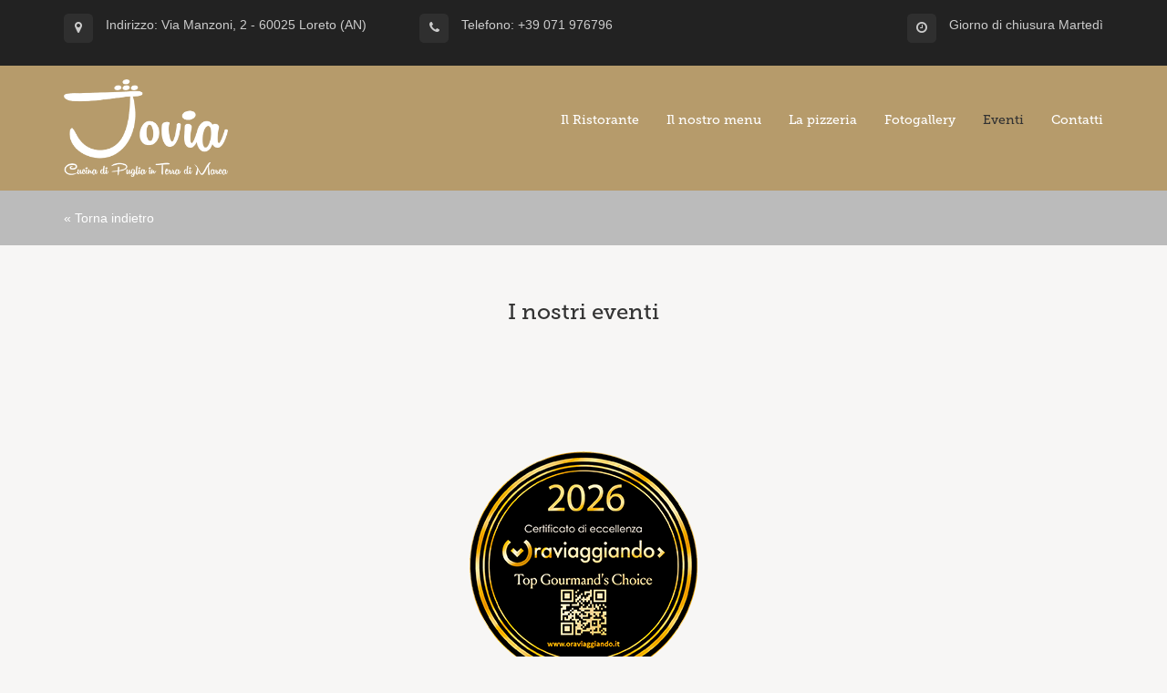

--- FILE ---
content_type: text/html; charset=UTF-8
request_url: https://www.jovialoreto.it/eventi-jovia-ristorante-loreto.php
body_size: 11553
content:
<!DOCTYPE html>
<html>
<head lang="it">
    <meta charset="UTF-8">
    <meta name="viewport" content="width=device-width, initial-scale=1">
    <title>Eventi | Jovia ristorante Loreto</title>
	<meta name="description" content="Eventi, Jovia ristorante tipico pugliese Loreto (Ancona)" />
	<meta name="keywords" content="eventi ristorante jovia loreto tipico pugliese" />
	<link rel="icon" type="image/png" href="https://www.jovialoreto.it/images/favicon.png" />
    <!--fonts for wowfood-->
    <link href='http://fonts.googleapis.com/css?family=Oxygen:400,700,300' rel='stylesheet' type='text/css'>
    <!--genereal css for wowfood-->
    <link rel="stylesheet" type="text/css" href="https://www.jovialoreto.it/css/custom.css" />
    <link rel="stylesheet" type="text/css" href="https://www.jovialoreto.it/css/font-awesome.min.css" />
    <link rel="stylesheet" type="text/css" href="https://www.jovialoreto.it/css/style.css" />
    <link rel="stylesheet" type="text/css" href="https://www.jovialoreto.it/css/bootstrap.css" />
    <link rel="stylesheet" type="text/css" href="https://www.jovialoreto.it/css/responsive.css" />

	<link href="https://www.jovialoreto.it/css/fresco/fresco.css" rel="stylesheet" type="text/css" />  
	
	    <style>
    .gbhide { display:inline; }
    .logogb { max-width:180px; }
    @media (max-width: 768px) {
    .gbhide { display:none; }
    .logogb { max-width:120px; }	
    }
    </style>

</head>
<body>
<script src="https://www.jovialoreto.it/cookiechoices.js"></script>
<script>
document.addEventListener('DOMContentLoaded', function(event) {
cookieChoices.showCookieConsentBar('Questo sito utilizza cookie necessari al funzionamento ed utili alle finalita\' illustrate nella cookie policy. Chiudendo questo banner, scorrendo questa pagina o cliccando qualunque suo elemento acconsenti all\'uso dei cookie.', 'Chiudi', 'Leggi l\'informativa', 'https://www.jovialoreto.it/informativa-cookie.pdf');
});
</script>
<div id="fb-root"></div>
<script>(function(d, s, id) {
  var js, fjs = d.getElementsByTagName(s)[0];
  if (d.getElementById(id)) return;
  js = d.createElement(s); js.id = id;
  js.src = "//connect.facebook.net/it_IT/sdk.js#xfbml=1&version=v2.4&appId=298079593547169";
  fjs.parentNode.insertBefore(js, fjs);
}(document, 'script', 'facebook-jssdk'));</script>

    <!--top-bar-->
    <section id="top-bar">
        <div class="container">
            <div class="row">
                <div class="col-md-4 col-sm-4" style="margin-bottom:10px;">
                    <div class="top map">
                        <i class="fa fa-map-marker"></i>
                        <p>Indirizzo:  Via Manzoni, 2 - 60025 Loreto (AN)</p>
                    </div>
                </div>
                <div class="col-md-4 col-sm-4">
                    <div class="top tel">
                        <i class="fa fa-phone"></i>
                        <p>Telefono:  +39 071 976796</p>
                    </div>
                </div>
                <div class="col-md-4 col-sm-4 gbhide">
                    <div class="top time pull-right">
                        <i class="fa fa-clock-o"></i>
                        <p>Giorno di chiusura Marted&igrave;</p>
                    </div>
                </div>
            </div>
        </div>
    </section><!--end top bar-->

    <!--menu-->
    <section id="menu">
        <header>
            <div class="container">
                <div class="row">
                    <div class="col-md-4 col-xs-6">
                        <div class="logo">
                            <a href="https://www.jovialoreto.it/"> <img src="https://www.jovialoreto.it/images/footer-logo.png" class="logogb" alt="Ristorante Jovia a Loreto"></a>
                        </div>
                    </div>
                    <div class="col-md-8  col-xs-6">
                        <nav role="navigation" class="navbar navbar-default">
                            <!-- Brand and toggle get grouped for better mobile display -->
                            <div class="navbar-header">
                                <button type="button" data-target="#navbarCollapse" data-toggle="collapse" class="navbar-toggle">
                                    <span class="sr-only">Toggle navigation</span>
                                    <span class="icon-bar"></span>
                                    <span class="icon-bar"></span>
                                    <span class="icon-bar"></span>
                                </button>
                            </div>
                            <!-- Collection of nav links and other content for toggling -->
                            <div id="navbarCollapse" class="collapse navbar-collapse">
                                <ul class="nav navbar-nav pull-right">
                                    <li><a href="https://www.jovialoreto.it/jovia-ristorante-loreto-p21.php" title="Chi siamo - Ristorante Jovia a Loreto">Il Ristorante</a></li>                        
                                    <li><a href="https://www.jovialoreto.it/menu-jovia-ristorante-loreto-p19.php" title="Menu - Ristorante Jovia a Loreto">Il nostro menu</a></li>                        
                                    <li><a href="https://www.jovialoreto.it/pizzeria-jovia-ristorante-loreto-p24.php" title="Pizzeria - Ristorante Jovia a Loreto">La pizzeria</a></li>                                                            
                                    <li><a href="https://www.jovialoreto.it/fotogallery-jovia-ristorante-loreto.php" title="Fotogallery - Ristorante Jovia a Loreto">Fotogallery</a></li>
                                    <li class="active"><a href="https://www.jovialoreto.it/eventi-jovia-ristorante-loreto.php" title="Eventi - Ristorante Jovia a Loreto">Eventi</a></li>                                          
                                    <li><a href="https://www.jovialoreto.it/contatti-jovia-ristorante-loreto.php" title="Contatti - Ristorante Jovia a Loreto">Contatti</a></li>

                                </ul>
                            </div>
                        </nav><!--end nav-->
                    </div>
                </div>
            </div>
        </header>
    </section><!--end menu-->
    <section id="title-bar">
        <div class="container">
            <div class="row">
                <div class="col-md-12">
                    <p><a href="javascript:history.back(-1);" style="color:#fff;">&laquo; Torna indietro</a></p>
                </div>
            </div>
        </div>
    </section>
    
    <section id="menu-card">
        <div class="container">
            <div class="row">
            
                <div class="col-md-12">
                    <div class="main-title">
                        <h3>I nostri eventi</h3>
                    </div>
                </div>
                
            </div>
            <div class="row">

				
            </div>
        </div>
    </section>

<p align="center"><a href="https://www.oraviaggiando.it/ristorante-la-lanterna-loreto-ristoranti-tipici-regionali/22318/recensione/" target="_blank" title="Ristorante La Lanterna - Segnalato su Oraviaggiando.it"><img src="https://www.oraviaggiando.it/badge/oraviaggiando.png" alt="Ristorante La Lanterna" /></a></p>
<br />
    <section id="footer">
        <footer>
            <div class="container">
                <div class="row">
                    <div class="col-md-3 col-sm-6">
                        <div class="footer-widget">
                            <h3>Chi siamo</h3>
							<p>Il 13 Giugno del 1987 si inaugurava a Loreto Stazione il primo ristorante pugliese nelle Marche: <strong>"La Lanterna"</strong>.<br /><br /><a href="https://www.jovialoreto.it/jovia-ristorante-loreto-p21.php" title="Continua a leggere" style="color:#fff;font-weight:bold;">Continua a leggere &raquo;</a></p>
							<br />
							<img src="https://www.jovialoreto.it/images/footer-logo.png" alt="Ristorante Jovia a Loreto" class="logogb" />
                        </div>
                    </div>

                    <div class="col-md-3 col-sm-6">
                        <div class="footer-widget">
                            <h3>Contatti</h3>
                            <p><i class="fa fa-map-marker fa-lg"></i>Loreto (AN) - Via Manzoni 2</p>
                            <p><i class="fa fa-phone fa-lg"></i>+39 071 976796</p>
                            <p><i class="fa fa-envelope"></i>info@jovialoreto.it</p>
							<br />
                            <p>Giorno di chiusura Marted&igrave;.</p>
                        </div>
                    </div>

                    <div class="col-md-3 col-sm-6">
                        <div class="footer-widget">
                            <h3>Privacy &amp; Cookie</h3>
							<a style="color:#fff;" href="https://www.jovialoreto.it/privacy.pdf" target="_blank" title="Privacy - Ristorante Jovia a Loreto">- Informativa sulla Privacy</a>
							<br /><br />
							<a style="color:#fff;" href="https://www.jovialoreto.it/informativa-cookie.pdf" target="_blank" title="Cookie - Ristorante Jovia a Loreto">- Informativa sui Cookie</a>
                        </div>
                    </div>

                    <div class="col-md-3 col-sm-6">
                        <div class="footer-widget">
                            <h3>Seguici su Facebook</h3>
<div class="fb-page" data-href="https://www.facebook.com/Lanterna.Loreto.pizza.cucina.pugliese" data-small-header="false" data-adapt-container-width="true" data-hide-cover="false" data-show-facepile="true" data-show-posts="false"><div class="fb-xfbml-parse-ignore"><blockquote cite="https://www.facebook.com/Lanterna.Loreto.pizza.cucina.pugliese"><a href="https://www.facebook.com/Lanterna.Loreto.pizza.cucina.pugliese">LA LANTERNA LORETO...TIPICA CUCINA PUGLIESE-PIZZA FORNO A LEGNA</a></blockquote></div></div>
                        </div>
                    </div>


                </div>
            </div>
        </footer>
        <div id="footer-bar" style="text-align:center;">
        	S.A.M. di Masi Vincenzo &amp; C. S.n.c. - Via Manzoni, 2 - 60025 Loreto (AN) - <strong>Partita Iva:</strong> 01021180425 - <strong>Telefono:</strong> +39 071 976796 - <strong>E-mail:</strong> info@jovialoreto.it<br />Sito web realizzato da <a href="https://www.engenia.net/" title="Siti web Fano" target="_blank" style="color:#444;"><strong>Engenia Web Agency</strong></a>
            <a href="#" class="back-to-top"><i class="fa fa-chevron-up"></i></a>
        </div><!--end footer bar-->
    </section><!--end footer-->
    
    <script type="text/javascript" src="https://www.jovialoreto.it/js/jquery.js"></script>
    <script type="text/javascript" src="https://www.jovialoreto.it/js/bootstrap.js"></script>

        <script type="text/javascript" src="https://www.jovialoreto.it/js/custom.js"></script>    
    <script src="https://www.jovialoreto.it/layerslider/js/greensock.js" type="text/javascript"></script>    
    <script src="https://www.jovialoreto.it/layerslider/js/layerslider.transitions.js" type="text/javascript"></script>
    <script src="https://www.jovialoreto.it/layerslider/js/layerslider.kreaturamedia.jquery.js" type="text/javascript"></script>
    <script type="text/javascript" src="https://www.jovialoreto.it/js/magnet.min.js"></script>        
        
            
	<script src="https://www.jovialoreto.it/js/fresco/fresco.js" type="text/javascript"></script>    



</body>
</html>

--- FILE ---
content_type: text/css
request_url: https://www.jovialoreto.it/css/custom.css
body_size: 42145
content:
/*
  Theme Name: WOW Food
  Theme URL: http://www.joinwebs.com/
  Author: JoinWebs
  Author URI: http://www.joinwebs.com/
  Description: WOWFood - A Template For Food Resturants and Hotles using Responsive HTML5 css3 bootstrap3 Template
  Version: 1.0.0
*/

/*=======================================================================
[Table of contents]
=========================================================================

1. Top Bar
2. Header (menu)
3. Slider
4. Services
5. Special Dishes
    i)overlay
    ii) css3 lightbox
6. popular dishes
7. subscriber
8. footer
    i)footer widget
    ii)footer testimonial
    iii)footer bar
9. Gallery
10.Blog
    i)blog content
    ii)Sidebar
11.Blog single Post
12.Menu Card
13.About Us


==========================================================================*/
/*=========================================================================
// generic css
===========================================================================*/
*{
    margin: 0;
    padding: 0;
}
body{
    background: #f7f6f5;
}
@font-face {
    font-family: museo;
    src: url(../fonts/Museo_Slab_500.otf);
}
@font-face {
    font-family: museobold;
    src: url(../fonts/Museo_Slab_9.otf);
}
.clr{
    clear: both;
}
h1,h2,
h3,h4,
h5,h6{
    font-family: museo !important;
}

/*=========================================================================
// 1. Top Bar
===========================================================================*/
#top-bar{
    padding: 15px 0;
    background: #222222;
}
    #top-bar .top i{
        display: inline-block;
        width: 32px;
        height: 32px;
        text-align: center;
        background: #2f2f2f;
        border-radius: 5px;
        padding: 8px 0 0 0;
        color: #cccccc;
        vertical-align: top;
    }
    #top-bar .top p{
        display: inline-block;
        color: #cccccc;
        margin-left: 10px;
        vertical-align: bottom;
    }
/*=========================================================================
// 2. Header
===========================================================================*/
#menu header{
    padding: 15px 0;
    //background-image: url('/bg.png');
    background: #b69b6b;
}
    #menu header .logo{
        overflow: hidden;
    }
    #menu header nav{
        font-family: museo;
    }
    #menu header .navbar-default{
        background: none;
        border: none;
        margin-top: 20px;
    }
    #menu header .navbar-default .navbar-nav > .active > a,
    .navbar-default .navbar-nav > .active > a:hover, .navbar-default .navbar-nav > .active > a:focus{
        background: none;
        color: #333;
    }
    #menu header .navbar-default .navbar-nav > li > a{
        color: #ffffff;
    }
    #menu header .navbar-default .navbar-nav > li > a:hover{
        color: #f1f1f1;
    }
    #menu header ul.nav li.dropdown:hover > ul.dropdown-menu {
        display: block;
    }
    #menu header .dropdown-menu > li > a:hover,
    .dropdown-menu > li > a:focus {
        color: #ce3b3b;
        text-decoration: none;
        background-color: #f5f5f5;
    }
    #menu .navbar-nav > li:last-child > a{
        padding-right: 0px;
    }

    #menu .navbar-collapse{
        padding: 0;
    }
/*=========================================================================
// 3. Slider
===========================================================================*/
/*=========================================================================
// 4. Services
===========================================================================*/
#services{
    padding: 90px 0;
}
    #services .service{
        text-align: center;
        margin-bottom: 20px;
    }
        #services .service i{
            display: inline-block;
            width: 64px;
            height: 64px;
            border-radius: 50%;
            text-align: center;
            background: #cccccc;
            color: #ffffff;
            padding: 18px 0 0 0;
            transition: all 1s ease;
            -webkit-transition: all 1s ease;
            -moz-transition: all 1s ease;
            -o-transition: all 1s ease;
        }
        #services .service h4{
            font-family: museo;
            color: #666666;
            font-weight: normal;
            transition: all 1s ease;
            -webkit-transition: all 1s ease;
            -moz-transition: all 1s ease;
            -o-transition: all 1s ease;
            margin-top: 20px;
        }
        #services .service p{
            color: #666666;
            padding: 0 50px;
            margin-bottom: 20px;
        }
            #services .service p i{
                width: 30px;
                height: 30px;
                background: #cccccc;
                border-radius: 50%;
                padding: 8px 12px;
                text-align: center;
                margin-left: 15px;
            }
            #services .service p a{
                text-decoration: none;
                color: #666666;
            }
            #services .service:hover i{
                background: #ce3b3b;
            }
            #services .service:hover h4{
                color: #ce3b3b;
            }
/*=========================================================================
// 5. Special Dishes
===========================================================================*/
#special-dishes{
    border-top: 1px solid #e1e1e1;
    border-bottom: 1px solid #e1e1e1;
    padding:5px 0;
}
    #special-dishes .this-section-bg{
        background: #b6bd7c;
        padding: 85px 0;
        position: relative;
    }

    /*special head*/
    #special-dishes .this-section-bg .dishes-head{
        background: rgba(161,168,101,1);
        background: -moz-linear-gradient(top, rgba(161,168,101,1) 0%, rgba(172,179,113,1) 15%, rgba(176,183,118,1) 25%, rgba(182,189,124,1) 45%, rgba(182,189,124,1) 100%, rgba(161,168,101,1) 100%);
        background: -webkit-linear-gradient(top, rgba(161,168,101,1) 0%, rgba(172,179,113,1) 15%, rgba(176,183,118,1) 25%, rgba(182,189,124,1) 45%, rgba(182,189,124,1) 100%, rgba(161,168,101,1) 100%);
        background: -o-linear-gradient(top, rgba(161,168,101,1) 0%, rgba(172,179,113,1) 15%, rgba(176,183,118,1) 25%, rgba(182,189,124,1) 45%, rgba(182,189,124,1) 100%, rgba(161,168,101,1) 100%);
        background: -ms-linear-gradient(top, rgba(161,168,101,1) 0%, rgba(172,179,113,1) 15%, rgba(176,183,118,1) 25%, rgba(182,189,124,1) 45%, rgba(182,189,124,1) 100%, rgba(161,168,101,1) 100%);
        background: linear-gradient(to bottom, rgba(161,168,101,1) 0%, rgba(172,179,113,1) 15%, rgba(176,183,118,1) 25%, rgba(182,189,124,1) 45%, rgba(182,189,124,1) 100%, rgba(161,168,101,1) 100%);
        border-radius: 5px;
        position: absolute;
        top: -45px;
        left: 0;
        right: 0;
        margin: 0 auto;
        padding: 7px 15px;
        width: 340px;
        z-index: 3;
        box-shadow: 6px 0 4px -4px rgba(151, 157, 103, 1), -6px 0 4px -4px rgba(151, 157, 103, 1);
        -moz-box-shadow: 6px 0 4px -4px rgba(151, 157, 103, 1), -6px 0 4px -4px rgba(151, 157, 103, 1);
        -webkit-box-shadow: 6px 0 4px -4px rgba(151, 157, 103, 1), -6px 0 4px -4px rgba(151, 157, 103, 1);
        font-family: museo;
        text-align: center;
    }
    #special-dishes .this-section-bg .dishes-head h3{
        color: rgba(228, 233, 185, 1);
        font-weight: normal;
    }
    #special-dishes .this-section-bg .dishes-head p{
        color: rgba(228, 233, 185, 1);
    }

    /*carousel*/
#special-dishes .this-section-bg .carousel .ind{
        display: inline-block;
        width: 28px;
        height: 28px;
        background: rgba(228, 233, 185, 1);
        color: rgba(182, 189, 124, 1);
        margin-bottom: 20px;
        text-align: center;
        border-radius: 50%;
        padding: 8px 10px;
        text-decoration: none;
        transition: all 0.5s ease;
    }
    #special-dishes .this-section-bg .carousel .ind:nth-of-type(1){
        margin-right: 50px;
    }
    #special-dishes .this-section-bg .carousel .ind:hover{
        display: inline-block;
        width: 28px;
        height: 28px;
        background: rgba(206, 59, 59, 1);
        color: rgba(255, 255, 255, 1);
        margin-bottom: 20px;
        text-align: center;
        border-radius: 50%;
        padding: 8px;
        text-decoration: none;
    }
    #special-dishes .this-section-bg .carousel h4{
        color: #e4e9b9;
        font-family: museo;
    }
    #special-dishes .this-section-bg .carousel p{
        color: #e4e9b9;
        font-size: 12px;
        padding-right: 39px;
    }

    /*overlay*/
    .image{
        position: relative;
        width: 220px;
        height: 150px;
        overflow: hidden;
        text-align: center;
    }
    .overlay{
        background: rgba(255, 255, 255, 0.7);
        width: 100%;
        height: 100%;
        position: absolute;
        z-index: 2;
        left: 0;
        top: 0;
        z-index: 2;
        display: none;

    }
    .overlay-icon{
        width: 64px;
        height: 64px;
        border-radius: 50%;
        background: #ce3b3b;
        color: #ffffff;
        position: absolute;
        z-index: 4;
        top: 36%;
        left: 0;
        right: 0;
        margin: 0 auto;
        text-decoration: none;
        text-align: center;
    }
    .overlay-icon:hover{
        color: #ffffff;
    }
    .overlay-icon i{
        padding-top: 20px;
        font-size: 20px;
    }

    /* Styles the lightbox, removes it from sight and adds the fade-in transition */

    .lightbox-target {
        position: fixed;
        top: -100%;
        width: 100%;
        background: rgba(0,0,0,.7);
        width: 100%;
        opacity: 0;
        -webkit-transition: opacity 1s ease-in-out;
        -moz-transition: opacity 1s ease-in-out;
        -o-transition: opacity 1s ease-in-out;
        transition: opacity 1s ease-in-out;
        overflow: hidden;
        z-index: 3;
    }

    /* Styles the lightbox image, centers it vertically and horizontally, adds the zoom-in transition and makes it responsive using a combination of margin and absolute positioning */

    .lightbox-target img {
        margin: auto;
        position: absolute;
        top: 0;
        left:0;
        right:0;
        bottom: 0;
        max-height: 0%;
        max-width: 0%;
        border: 3px solid white;
        box-shadow: 0px 0px 8px rgba(0,0,0,.3);
        box-sizing: border-box;
        -webkit-transition: 1s ease-in-out;
        -moz-transition: 1s ease-in-out;
        -o-transition: 1s ease-in-out;
        transition: 1s ease-in-out;
    }

    /* Styles the close link, adds the slide down transition */

    a.lightbox-close {
        display: block;
        width:50px;
        height:50px;
        box-sizing: border-box;
        background: white;
        color: black;
        text-decoration: none;
        position: absolute;
        top: -80px;
        right: 0;
        -webkit-transition: 1s ease-in-out;
        -moz-transition: 1s ease-in-out;
        -o-transition: 1s ease-in-out;
        transition: 1s ease-in-out;
    }

    /* Provides part of the "X" to eliminate an image from the close link */

    a.lightbox-close:before {
        content: "";
        display: block;
        height: 30px;
        width: 1px;
        background: black;
        position: absolute;
        left: 26px;
        top:10px;
        -webkit-transform:rotate(45deg);
        -moz-transform:rotate(45deg);
        -o-transform:rotate(45deg);
        transform:rotate(45deg);
    }

    /* Provides part of the "X" to eliminate an image from the close link */

    a.lightbox-close:after {
        content: "";
        display: block;
        height: 30px;
        width: 1px;
        background: black;
        position: absolute;
        left: 26px;
        top:10px;
        -webkit-transform:rotate(-45deg);
        -moz-transform:rotate(-45deg);
        -o-transform:rotate(-45deg);
        transform:rotate(-45deg);
    }

    /* Uses the :target pseudo-class to perform the animations upon clicking the .lightbox-target anchor */

    .lightbox-target:target {
        opacity: 1;
        top: 0;
        bottom: 0;
        z-index: 3;
    }

    .lightbox-target:target img {
        max-height: 100%;
        max-width: 100%;
    }

    .lightbox-target:target a.lightbox-close {
        top: 0px;
    }
/*=========================================================================
// 6. popular Dishes
===========================================================================*/
    #popular{
        padding: 50px 0;
    }
    #popular .popular-heading{
        text-align: center;
        margin-bottom: 45px;
    }
    #popular .popular-heading .h-icon{
        width: 64px;
        height: 64px;
        background: rgba(206, 59, 59, 1);
        border-radius: 50%;
        color: rgba(255, 255, 255, 1);
        margin: 0 auto;
        margin-bottom: 30px;
        font-size: 18px;
    }
    #popular .popular-heading .h-icon i{
        padding: 25px 0 0 0;
    }

    #popular .popular-heading h3{
        color: #333;
        font-family: museo;
        margin-bottom: 20px;
    }
    #popular .popular-heading p{
        color: rgba(102, 102, 102, 1);
        padding: 0 75px;
        font-size: 12px;
    }
    #popular .popular-heading span{
        color: rgba(136, 136, 136, 1);
        font-size: 11px;
        display: inline-block;
        font-family: museo;
        padding: 10px 0;
        border-top: 1px solid rgba(225, 225, 225, 1);
        border-bottom: 1px solid rgba(225, 225, 225, 1);
    }

    .food-menu{
        padding: 20px 0px 0px 0px;
        border: 1px solid rgba(225, 225, 225, 1);
        margin-bottom: 20px;
        border-radius: 5px;

    }
    .food-menu .food-img{
        border-radius: 5px;
        overflow: hidden;
        margin-bottom: 20px;
        width: 80px;
        height: 80px;
        overflow: hidden;
        position: relative;
    }
    .food-menu .food-img .blur{
        position: absolute;
        width: 100%;
        height: 100%;
        background: rgba(255, 255, 255, 0.8);
        top: 0;
        left: 0;
        display: inline-block;
    }
    .food-menu .food-det{
        color: rgba(102, 102, 102, 1);
    }
    .food-menu .food-det h4 a{
        color: rgba(102, 102, 102, 1);
        font-family: museo;
        text-decoration: none;
    }
    .food-menu .col-md-12{
        padding: 0;
    }
    .food-menu .food-price{
        background: rgba(182, 189, 124, 1);
        text-align: center;
        border: 1px solid rgba(161, 168, 101, 1);
        padding: 10px 0;
        border-radius: 5px;
        -webkit-transition: background-color 0.5s ease;
        -moz-transition: background-color 0.5s ease;
        -ms-transition: background-color 0.5s ease;
        -o-transition: background-color 0.5s ease;
        transition: background-color 0.5s ease;
    }
    .food-menu .food-price p{
        margin: 0;
        color: rgba(235, 239, 206, 1);
        transition: all 0.5s ease;
        -webkit-transition: all 0.5s ease;
        -moz-transition: all 0.5s ease;
        -ms-transition: all 0.5s ease;
        -o-transition: all 0.5s ease;

    }
    .food-menu:hover h4>a{
        color: rgba(206, 59, 59, 1);
    }
    .food-menu:hover .food-price{
        background: rgba(206, 59, 59, 1);
        text-align: center;
        border: 1px solid rgba(183, 32, 32, 1);
        padding: 10px 0;
        border-radius: 5px;
        color: rgba(255, 255, 255, 1);
    }
    #popular .all-menu{
        text-align: center;
    }
    #popular .all-food{
        display: inline-block;
        border: 1px solid rgba(225, 225, 225, 1);
        margin: 0 auto;
        padding: 5px;
        border-radius: 5px;
        height: 65px;
        margin-top: 40px;
    }
    #popular .all-food a{
        font-family: museo;
        font-size: 18px;
        background: rgba(182, 189, 124, 1);
        text-align: center;
        color: rgba(255, 255, 255, 1);
        -webkit-transition: all 0.5s ease;
        -moz-transition: all 0.5s ease;
        -ms-transition: all 0.5s ease;
        -o-transition: all 0.5s ease;
        transition: all 0.5s ease;
        padding: 13px 42px;
        display: inline-block;
        border-radius: 5px;
        text-decoration: none;

    }
    #popular .all-food a:hover{
        background: rgba(206, 59, 59, 1);
    }
/*=========================================================================
// 7. subscriber
===========================================================================*/
#subscribe{
    padding: 50px 0;
    background: rgba(182, 189, 124, 1);
}

#subscribe .subs{
    background: url(../images/subscribe.png) no-repeat;
    background-position: left center;
    height: 228px;
}
#subscribe .subs h4{
    color: rgba(235, 239, 206, 1);
    font-family: museo;
}
#subscribe .subs p{
    color: rgba(235, 239, 206, 1);
    font-size: 12px;
    margin: 0;
}
#subscribe .subs p:nth-of-type(2){
    margin-bottom: 10px;
}
#subscribe .subs input[type="email"]{
    width: 100%;
    border: 1px solid rgba(235, 239, 206, 1);
    padding: 10px;
    color: rgba(182, 189, 124, 1);
    border-radius: 5px;
    margin-bottom: 20px;

}
#subscribe .subs input[type="submit"]{
    width: 30%;
    border: 5px solid rgba(255, 255, 255, 1);
    background: #B6BD7C;
    padding: 10px;
    color: rgba(255, 255, 255, 1);
    border-radius: 5px;
    font-family: museo;
    text-transform: capitalize;
    font-size: 20px;
    transition: all 1s ease;
}
#subscribe .subs input[type="submit"]:hover{
    background: #A0A66D;
}
/*=========================================================================
// 8. Footer
===========================================================================*/
    #footer footer{
        background: rgba(34, 34, 34, 1);
        padding: 40px 0 90px 0;
    }
    /*footer widget*/
    #footer footer .footer-widget h3{
        color: rgba(255, 255, 255, 1);
        margin-bottom: 30px;
        font-family: museo;
        font-weight: normal;

    }
    #footer footer .footer-widget h5{
        color: rgba(179, 179, 179, 1);
        font-family: museo;
        margin-bottom: 30px;
    }
    #footer footer .footer-widget img{
        margin: 10px 0;
    }
    #footer footer .footer-widget p{
        color: rgba(179, 179, 179, 1);
        font-size: 12px;
        padding: 0 41px 0 0;
    }
    #footer footer .footer-widget p i{
        display: inline-block;
        width: 32px;
        height: 32px;
        border-radius: 5px;
        background: rgba(47, 47, 47, 1);
        margin-right: 10px;
        padding: 10px 10px 10px 10px;
    }
    #footer footer .footer-widget p:nth-of-type(4){
        color: rgba(255, 255, 255, 1);
    }
    #footer footer .footer-widget p:nth-of-type(4) i{
        background: rgba(182, 189, 124, 1);
        color: rgba(255, 255, 255, 1);

    }
    #footer footer .footer-widget p span{
        display: inline-block;
    }

    #footer footer .footer-widget .carousel{
        padding: 0;
    }
    #footer footer .footer-widget input{
        width: 100%;
        border: 1px solid rgba(34, 34, 34, 1);
        color: rgba(179, 179, 179, 1);
        padding: 10px;
        border-radius: 5px;
        margin-bottom: 10px;
    }

    #footer footer .footer-widget input:nth-of-type(5){
        width: 49%;
        border: 1px solid rgba(34, 34, 34, 1);
        color: rgba(179, 179, 179, 1);
        padding: 10px;
        border-radius: 5px;
        margin-bottom: 10px;
    }

    #footer footer .footer-widget input:nth-of-type(6){
        width: 49%;
        border: 1px solid rgba(34, 34, 34, 1);
        color: rgba(179, 179, 179, 1);
        padding: 10px;
        border-radius: 5px;
        margin-bottom: 10px;
    }

    #footer footer .footer-widget input[type="submit"]{
        width: 100%;
        border: 1px solid rgba(34, 34, 34, 1);
        background: rgba(182, 189, 124, 1);
        color: rgba(255, 255, 255, 1);
        padding: 10px;
        border-radius: 5px;
        margin-bottom: 10px;
    }

    /*testimonial slider*/
    .testimonial {
        margin: 10px 0;
        width: 210px; /* Update to your slider width */
        height: 200px; /* Update to your slider height */
        position: relative;
        overflow: hidden;
    }

        .testimonial .test {
            display: none;
            position: absolute;
            top: 0;
            left: 0;
        }
            .testimonial .test p{
                border-bottom: 1px solid #e1e1e1;
                padding-bottom: 20px !important;
                width: 250px;
            }
            .testimonial .test .img{
                padding: 0;
            }
                .testimonial .test .img img{
                    margin-right: 20px;
                }
                .testimonial .test .img span{
                    display: inline-block;
                    margin-left: 20px;
                    margin-right: 20px;
                    color: #b8bf7e;
                }
        .testimonial .bar{
            position: relative;
            width: 100%;
            height: 5px;
            background: #e1e1e1;
            top:95%;

        }
            .testimonial .bar .progress{
                position: absolute;
                top: 0;
                left: 0;
                height: 5px;
                width: 0;
                background: #b8bf7e;
            }


    /*footer bar*/

    #footer #footer-bar{
        padding: 20px 0;
        background: rgba(182, 189, 124, 1);
    }
    #footer #footer-bar p{
        color: rgba(214, 221, 158, 1);
        padding: 20px 0 0 0;
    }
    #footer #footer-bar p a{
        text-decoration: none;
        color: rgba(248, 255,195, 1 );
    }
    #footer #footer-bar .container .col-md-6{
        padding: 0;
    }
    #footer #footer-bar .footer-icon .icon{
        width: 46px;
        height: 46px;
        border: 1px solid rgb(214, 221, 158);
        border-radius: 100%;
        padding: 5px;
        display: inline-block;
        margin-right: 10px;
        margin-bottom: 10px;
    }
    #footer #footer-bar .footer-icon{
        padding: 10px 0 0 0;
    }
    #footer #footer-bar .footer-icon .icon i{
        display: inline-block;
        width: 34px;
        height: 34px;
        background: #d6dd9e;
        border-radius: 100%;
        text-align: center;
        color: #b6bd7c;
        margin: 0;
        padding: 11px 0 0 0;

    }
    #footer #footer-bar .footer-icon .icon:hover{
        width: 46px;
        height: 46px;
        border: 1px solid rgba(248, 255,195, 1);
        border-radius: 100%;
        padding: 5px;
        display: inline-block;
        margin-right: 10px;

    }
    #footer #footer-bar .footer-icon .icon:hover i{
        display: inline-block;
        width: 34px;
        height: 34px;
        background: rgba(248, 255,195, 1);
        border-radius: 100%;
        text-align: center;
        color: #b6bd7c;
        margin: 0;
        padding: 11px 0 0 0;
    }
    .back-to-top {
        position: fixed;
        bottom: 2em;
        right: 40px;
        text-decoration: none;
        color: #fff;
        background-color: #222222;
        font-size: 14px;
        padding: 20px;
        display: none;
        border-radius: 5px;

    }

    .back-to-top:hover {
        background-color:#ce3b3b ;
        color: #fff;
        text-decoration: none;
    }
/*=========================================================================
// 9. Gallery
===========================================================================*/

/*Title Bar*/
#title-bar{
    padding: 20px 0;
    background: #bbb;
}
    #title-bar p{
         color: #ffffff;
         display: inline-block;
         margin-bottom: 0;
         margin-right: 10px;
    }
/*gallery*/
#gallery{
    padding: 40px 0 60px 0;
}
    .main-title{
        width: 400px;
        margin: 0 auto;
        text-align: center;
        margin-bottom: 60px;
    }
        .main-title i{
            display: inline-block;
            width: 64px;
            height: 64px;
            background: #ce3b3b;
            color: #ffffff;
            padding: 20px 0 0 0;
            font-size: 24px;
            border-radius: 50%;
            margin-bottom: 10px;
        }
        .main-title h3{
            font-family: museo;
            color: #333;
        }
        .main-title p{
            color: #666666;
            position: relative;
            padding: 0 0 20px 0;
        }
        .main-title p:before{
            content: "";
            width: 200px;
            border-bottom: 1px solid #e1e1e1;
            position: absolute;
            top: 100%;
            left: 0;
            right: 0;
            margin: 0 auto;
        }
        .main-title span{
            display: inline-block;
            padding: 0 0 10px 0;
            border-bottom: 1px solid #e1e1e1;
            color: #888888;
            font-size: 12px;
        }
/*=========================================================================
// 10. Blog
===========================================================================*/
#main-blog-content{
    padding: 40px 0 80px 0;
}
    .blog-content .date{
        display: inline-block;
        border: 1px solid #e1e1e1;
        border-radius: 5px;
        background: #b6bd7c;
        text-align: center;
        color: #ffffff;
        width: 60px;
        height: 60px;
        padding: 5px 0 0 0;
        margin-bottom: 10px;
    }
        .blog-content .date p{
            font-size: 18px;
            font-family: museo;
            margin: 0;
        }
    .blog-content .like{
        display: inline-block;
        border: 1px solid #e1e1e1;
        border-radius: 5px;
        text-align: center;
        color: #ce3b3b;
        width: 60px;
        height: 60px;
        padding: 8px 0 0 0;
    }
    .blog-content .blog-post{
        padding-bottom: 40px;
        border-bottom: 1px solid #e1e1e1;
        margin-bottom: 40px;
    }
    .blog-content .post-img{
        width: 100%;
        border: 1px solid #e1e1e1;
        padding: 5px;
        border-radius: 5px;
        margin-bottom: 25px;
        overflow: hidden;
    }
        .blog-content .post-img img{
            width: 100%;
        }
        .blog-content .post-content h3{
            margin-top:0px;
            margin-bottom: 20px;
        }
        .blog-content .post-content h3 a{
            color: #666;
            text-decoration: none;
        }

        .blog-content .post-content .post-title span{
            margin-right: 5px;
            margin-bottom: 20px;
            display: inline-block;
            color: #888;
            padding: 0 15px 0 0;
        }
        .blog-content .post-content .post-title span a{
            color: #ce3b3b;
            text-decoration: none;
            transition: all 1s ease;
        }
        .blog-content .post-content .post-title span a:hover{
            color: #ce3b3b;
        }
        .blog-content .post-content .post-des p{
            margin-bottom: 30px;
            color: #666;
        }
        .blog-content .post-content .post-tags p{
             color: #666666;
        }
            .blog-content .post-content .post-tags p a{
                color: #999;
                text-decoration: none;
                transition: all 1s ease;
            }
            .blog-content .post-content .post-tags p a:hover{
                color: #ce3b3b;
            }
    .blog-content .post-content .read-more{
        display: inline-block;
        border: 1px solid #e1e1e1;
        border-radius: 5px;
        padding: 5px;
    }
        .blog-content .post-content .read-more a{
            display: inline-block;
            background: #b6bd7c;
            color: #fff;
            border-radius: 5px;
            padding: 15px 50px;
            text-decoration: none;
            transition: all 1s ease;
        }
        .blog-content .post-content .read-more a:hover{
            background: #ce3b3b;
            color: #fff;
            border-radius: 5px;
            padding: 15px 50px;
        }

    .blog-content .post-video{
        width: 100%;
        border: 1px solid #e1e1e1;
        padding: 5px;
        border-radius: 5px;
        margin-bottom: 25px;
        overflow: hidden;
    }
        .blog-content .post-video iframe{
            border: none;
            width: 100%;
            height: 340px;
        }
    .blog-content .post-audio{
        width: 100%;
        border: 1px solid #e1e1e1;
        margin-bottom: 25px;
    }
        .blog-content .post-audio iframe{
            border: none;
            width: 100%;
            height: 130px;
        }

       /*pagination*/
    .pagi .pagination > li > a, .pagination > li > span{
        background: transparent;
        color: #999999;
    }

    .pagi .pagination > .active > a{
        background: #b6bd7c;
        border: 1px solid #b6bd7c;
    }
.pagi .pagination > li > a:hover{
    background: #b6bd7c;
    border-color: #b6bd7c;
    color: #999999;
}
    /*========side-bar========*/
    .sidebar .col-md-12{
        padding: 0;
    }
    .sidebar .widget{
        width: 100%;
        margin-bottom: 40px;
    }
    .sidebar .search input[type="search"]{
        width: 100%;
        padding: 14px 10px;
        background: transparent;
        color: #cccccc;
        border: 1px solid #e1e1e1;
        border-radius: 5px;
        background: url("../images/searchicon_03.png") no-repeat;
        background-position: right;
    }

    .sidebar .widget .widget-title{
        width: 100%;
        border: 1px solid #e1e1e1;
        text-align: center;
        border-radius: 5px;
        margin-bottom: 25px;
    }
        .sidebar .widget .widget-title p{
            font-size: 18px;
            font-family: museo;
            color: #ce3b3b;
            padding: 10px 0 0 0;
        }

        .sidebar .widget ul li{
            list-style: none;
            color: #888888;
            padding: 0 0 10px 10px;
            border-bottom: 1px solid #e1e1e1;
            margin-bottom: 10px;
        }
        .sidebar .widget ul li:last-child{
            border: none;
        }
            .sidebar .widget ul li a{
                text-decoration: none;
                color: #888888;
                padding: 0 0 10px 20px;
            }
            .sidebar .widget ul li a:hover{
                color: #ce3b3b;
                padding: 0 0 10px 20px;
            }
        .sidebar .widget .post{
            border-bottom: 1px solid #e1e1e1;
            padding-bottom: 15px;
            margin-bottom: 15px;
        }
        .sidebar .widget .post:last-of-type{
            border: none;
        }
            .sidebar .widget .post .pimage{
                border: 1px solid #e1e1e1;
                padding: 5px;
                border-radius: 5px;
            }
                .sidebar .widget .post .pimage img{
                    width: 100%;
                }
            .sidebar .widget .post p{
                color: #888888;
            }
                .sidebar .widget .post p a{
                    text-decoration: none;
                    color: #888;
                    transition: all 1s ease;
                }
                .sidebar .widget .post p a:hover{
                    color: #ce3b3b;
                }
                .sidebar .reservation input{
                    width: 100%;
                    background: transparent;
                    border: 1px solid #e1e1e1;
                    padding: 10px;
                    color: #888888;
                    margin-bottom: 10px;
                    border-radius: 5px;
                }
                .sidebar .reservation input[type="date"]{
                    width: 49%;
                }
                .sidebar .reservation input[type="time"]{
                    width: 49%;
                }
                .sidebar .reservation input[type="submit"]{
                    background: #b6bd7c;
                    color: #ffffff;
                    font-family: museo;
                }
    .sidebar .tags p a{
        text-decoration: none;
        background: transparent;
        display: inline-block;
        border: 1px solid #e1e1e1;
        border-radius: 5px;
        padding: 10px 20px;
        color: #888888;
        margin: 0 0 10px 0;
        transition: all 0.5s ease;
    }
        .sidebar .tags p a:hover{
            background: #b6bd7c;
            color: #ffffff;
            border: 1px solid #b6bd7c;
            border-radius: 5px;
            padding: 10px 20px;
        }

/*=========================================================================
// 11. Blog Single Post
===========================================================================*/
#blog-post{
    padding: 40px 0 80px 0;
}
    .blog-content .post-content .post-des blockquote{
        font-size: 13px;
        color: #999;
        padding: 0 50px;
        margin-bottom: 40px;
    }

    .about-author{
        color: #999999;
        border-bottom: 1px solid #e1e1e1;
        padding: 0 0 30px 0;
        margin-bottom: 30px;
    }
        .about-author h4{
            font-family: museo;
            color: #ce3b3b;
            margin-bottom: 30px;
        }
    .about-author .author-image{
        border: 1px solid #e1e1e1;
        border-radius: 5px;
        padding: 3px;
    }
        .about-author .author-image img{
            width: 100%;
        }
        .bio{
            color: #888888;
        }
        .bio p{
            padding: 10px 0 0 0;
            margin-bottom: 10px;
        }
        .bio p a{
            text-decoration: none;
            color: #ce3b3b;
            display: inline-block;
        }
        .bio p span{
            display: inline-block;
            margin-left: 15px;
        }
    .pager{
        text-align: center;
        margin-bottom: 30px;
    }
        .pager a{
            border: 1px solid #e1e1e1;
            background: transparent;
            color: #cccccc;
            padding: 20px 44px;
            text-decoration: none;
            transition: all 1s ease;
            border-radius: 5px;
            display: inline-block;
            margin-right: 5px;
        }
        .pager a:hover{
            background: #b6bd7c;
            border: 1px solid #b6bd7c;
            color: #ffffff;
            padding: 20px 44px;
            text-decoration: none;
        }
    /*======comments======*/
    .comments h4{
        color: #ce3b3b;
        border-bottom: 1px solid #e1e1e1;
        margin-bottom: 30px;
        padding-bottom: 20px;
    }
    .comments .comment{
        padding-bottom: 20px;
        border-bottom: 1px solid #e1e1e1;
        margin-bottom: 20px;
    }
    .comments .comment .pad{
        padding-left: 40px !important;
    }
    .comments .comment .commenter-image{
        border: 1px solid #e1e1e1;
        border-radius: 5px;
        padding: 3px;

    }
        .comments .comment .commenter-image img{
            width: 100%;
        }
    .prev-comments{
        margin-bottom: 40px;
        text-align: center;
    }
        .prev-comments .prev-btn{
            border: 1px solid #e1e1e1;
            border-radius: 5px;
            padding: 5px;
            display: inline-block;
        }
            .prev-comments .prev-btn a{
                display: inline-block;
                padding: 15px 50px;
                text-decoration: none;
                background: #b6bd7c;
                color: #ffffff;
                border-radius: 5px;
            }
    /*======comment box======*/
    .comment-box{
        width: 100%;
        border: 1px solid #e1e1e1;
        border-radius: 5px;
        padding: 40px;
        background: transparent;
    }
        .comment-box input{
            width: 49%;
            background: #ffffff;
            color: #999;
            margin-bottom: 20px;
            border-radius: 5px;
            border: 1px solid #e1e1e1;
            padding: 15px;
        }
        .comment-box input:nth-of-type(1){
            margin-right: 10px;
        }
            .comment-box textarea{
                width: 100%;
                height: 170px;
                margin-bottom: 20px;
                border-radius: 5px;
                border: 1px solid #e1e1e1;
                padding: 15px;
                color: #999;
            }
        .comment-box .comment-submit{
            width: 40%;
            display: inline-block;
            border: 1px solid #e1e1e1;
            padding: 5px;
            border-radius: 5px;
        }
            .comment-box .comment-submit input{
                width: 100%;
                background: #b6bd7c;
                color: #ffffff;
                border-radius: 5px;
                margin: 0;
            }
        .form-control{
            display: inline-block !important;
        }
        .form-control:focus{
            box-shadow: 0 1px 1px rgba(206, 59, 59, 0.75) inset, 0 0 8px rgba(206, 59, 59, 0.6) !important;
        }
/*=========================================================================
// 12. Menu Card
===========================================================================*/
#menu-card{
    padding: 40px 0 80px 0;
}
/*=========================================================================
// 13. About US
===========================================================================*/
#about-us {
    padding: 40px 0 80px 0;
}
    #about-us .info{
        padding-bottom: 50px;
        border-bottom: 1px solid #e1e1e1;
        margin-bottom: 50px;
    }
    #about-us .about-des p{
        color: #888888;
        margin-bottom: 20px;
    }
    #about-us .about-des blockquote{
        color: #bbb;
        font-size: 12px;
        margin-bottom: 20px;
    }
    #about-us .about-img{
        width: 100%;
        border: 1px solid #e1e1e1;
        padding: 5px;
        border-radius: 5px;
    }
    #about-us .about-img img{
        width: 100%;
        border-radius: 5px;
    }
    .team .team-img{
        border: 1px solid #e1e1e1;
        border-radius: 5px;
        padding: 5px;
    }
    .team .team-img img{
        width: 100%;
    }
    .team .team-social{
        text-align: center;
    }
    .team .team-social .team-icon{
        display: inline-block;
        width: 42px;
        height: 42px;
        border-radius: 50%;
        border: 1px solid #e1e1e1;
        padding: 4px;
        transition: all 0.5s ease;
    }
        .team .team-social .team-icon a{
            display: inline-block;
            width: 32px;
            height: 32px;
            background: #cccccc;
            color: #ffffff;
            border-radius: 50%;
            padding-top: 5px;
            transition: all 0.5s ease;
        }
    .team .team-social .team-icon:hover{
        border: 1px solid #ce3b3b;
    }
    .team .team-social .team-icon:hover a{
        background: #ce3b3b;
    }
/*=========================================================================
// 13. Contact US
===========================================================================*/
#map{
    position: relative;
}

    .google-map-canvas{
        background:transparent;
        position:relative;
        width:100%;
        height:450px; /* your iframe height */

    }
    .google-map-canvas:before{
        content: "";
        position: absolute;
        width: 400px;
        height: 20px;
        background: transparent;
        -webkit-box-shadow: 0 12px 24px 3px rgba(0, 0, 0, 0.75);
        -moz-box-shadow: 0 12px 24px 3px rgba(0, 0, 0, 0.75);
        box-shadow: 0 12px 24px 3px rgba(0, 0, 0, 0.75);
        z-index: -1;
        left:0;
        right:0;
        margin: 0 auto;
        bottom:30px;

    }
    .map-overlay{
        position: absolute;
        background: transparent;
        width: 100%;
        height: 450px;/* your iframe height */
        top:0;
        left: 0;
    }
    #map-canvas iframe{
        width: 100%;
        height: 450px;
        border: 0;
    }
#contact{
    padding: 60px 0 80px 0;
}
    #contact h3{
        color: #333;
        margin-bottom: 30px;
    }
    #contact .contact-info p{
        color: #888;
        margin-bottom: 20px;
    }
        #contact .contact-info p i{
            display: inline-block;
            width: 30px;
            height: 30px;
            background: #cccccc;
            color: #ffffff;
            padding: 8px 0 0 0;
            text-align: center;
            border-radius: 5px;
            margin-right: 20px;
        }
        #contact .contact-info p:nth-of-type(4){
            color: #ce3b3b;
        }
        #contact .contact-info p:nth-of-type(4) i{
            background: #ce3b3b;
        }
    #contact .contact-info h5{
        color: #888888;
    }
    #contact .contact-info span{
        font-size: 12px;
        display: block;
        color: #888888;
    }
    #contact .contact-info p:last-child{
        margin-top: 30px;
    }

    .git .contact-form{
        border: 1px solid #e1e1e1;
        padding: 40px;
        background: #f8f8f8;
    }
        .git .contact-form input{
            width:49%;
            border: 1px solid #e1e1e1;
            background: #ffffff;
            margin-bottom: 10px;
            border-radius: 5px;
            margin-right: 5px;
            color: #888888;
        }
        .git .contact-form textarea{
            border: 1px solid #e1e1e1;
            background: #ffffff;
            padding: 15px;
            width: 99%;
            height: 160px;
            border-radius: 5px;
            margin-bottom: 10px;
            color: #888888;
        }
        .git .contact-form .submit-contact{
            border: 1px solid #e1e1e1;
            border-radius: 5px;
            padding: 4px;
            display: inline-block;
            width: 200px;
        }
        .git .contact-form .submit-contact input[type="submit"]{
            background: #b6bd7c;
            color: #ffffff;
            width: 100%;
            margin: 0;
            padding: 15px;
        }


--- FILE ---
content_type: text/css
request_url: https://www.jovialoreto.it/css/style.css
body_size: 1674
content:
.content
{
	text-align: center;
}
.content .load{
	border: 1px solid #e1e1e1;
	font-family: museo;
	padding: 5px;
	display: inline-block;
	border-radius: 5px;
}
.content .load a{
	padding: 15px 50px;
	background: #b6bd7c;
	display: inline-block;
	text-decoration: none;
	color: #ffffff;
	transition: all 1s ease;
}
.content .load a:hover{
	padding: 15px 50px;
	background: #ce3b3b;
}
.content .btn {
	transition: border-color .4s, background .4s, color .4s;
}

.content .btn-default {
	background: transparent;
	color: #999;
	border: none;
	padding: 14px 20px;
	font-family: museo;
}

.content .btn-default:hover,
.content .btn-default:focus,
.content .btn-default.active {
	background: #ce3b3b;
	color: #FFF;
	box-shadow: none;
}

.footer { 
	padding: 15px;
	text-align: center;
}

.footer p {
	margin-bottom: 0;
}

/* Magnet */
.magnet {
	/*padding: 5px 0 0 5px;
	border: 2px solid #313139;
	border-radius: 4px;*/
}

.magnet-filter {
	margin-bottom: 30px;
}

.magnet-item {
	margin: 0 5px 5px 0;
	width: 270px;
	height: 175px;
	border-radius: 5px;
	border: 1px solid #e1e1e1;
	overflow: hidden;
	padding: 5px;
	margin-bottom: 20px;
	margin-right: 5px;
	float:left;
}
.magnet-item img{
	width: 100%;
	height: 100%;
	
}


.magnet-item.w2 {
	width: 205px;
}

.magnet-item.w3 {
	width: 310px;
}

.magnet-item.h2 {
	margin-top: 0;
	height: 205px;
}

.magnet-item.h3 {
	margin-top: 0;
	height: 310px;
}

.type {
	margin-bottom: 0;
	text-align: right;
	font-size: 10px;
}

.number {
	margin-bottom: 0;
	text-align: center;
	font-size: 36px;
}

.string {
	text-align: center;
	font-size: 12px;
}
.navbar-default .navbar-toggle .icon-bar {
	background-color: #ffffff ! important;
}

--- FILE ---
content_type: text/css
request_url: https://www.jovialoreto.it/css/responsive.css
body_size: 2726
content:
@media screen and (min-width: 320px) and (max-width: 480px){


    #top-bar .top{
        float: none !important;
        margin-bottom: 10px;
    }
    #top-bar .top p{
        font-size: 13px;
    }
    nav ul.nav{
        float: none !important;
    }
    #subscribe .subs input[type="submit"]{
        width: 50%;
    }

    /*main title*/
    .main-title{
        width: 300px;
    }
    .content .btn-default{
        padding: 14px 18px;
    }
    .blog-content .date p{
        font-size: 16px;
    }
    .pagination-lg > li > a, .pagination-lg > li > span{
        padding: 10px 15px;
    }
    .comment-box input{
        width: 100%;
    }
    .git .contact-form input{
        width: 100%;
    }
}
@media screen and (min-width: 640px) and (max-width: 759px){
    #top-bar .top{
        float: none !important;
        margin-bottom: 10px;
    }
    nav ul.nav{
        float: none !important;
    }
    #subscribe .subs input[type="submit"]{
        width: 50%;
    }
    .blog-content .date p{
        font-size: 16px;
    }
    .comment-box input{
        width: 100%;
    }
    .git .contact-form input{
        width: 100%;
    }

}
@media screen and (min-width: 768px) and (max-width: 1024px){
    .blog-content .date p{
        font-size: 16px;
    }
    .magnet{
        width: 560px;
        margin: 0 auto;
    }
    .sidebar .widget{
        padding: 0 0 0 12px;
    }
    .comment-box input:nth-of-type(1){
        margin: 0;
    }
    .git .contact-form input{
        width: 48%;
    }
    #top-bar .top p{
        margin: 0;
        font-size: 10px;
        vertical-align: middle;
        padding: 5px 0 0 0;
    }

}

/*=========================================================================
// 13. carousel Responsive css
===========================================================================*/
.carousel-control 			 { width:  4%; }
.carousel-control.left,.carousel-control.right {margin-left:15px;background-image:none;}
@media (max-width: 767px) {
    .carousel-inner .active.left { left: -100%; }
    .carousel-inner .next        { left:  100%; }
    .carousel-inner .prev		 { left: -100%; }
    .active > div { display:none; }
    .active > div:first-child { display:block; }

}
@media (min-width: 767px) and (max-width: 992px ) {
    .carousel-inner .active.left { left: -50%; }
    .carousel-inner .next        { left:  50%; }
    .carousel-inner .prev		 { left: -50%; }
    .active > div { display:none; }
    .active > div:first-child { display:block; }
    .active > div:first-child + div { display:block; }
}
@media (min-width: 992px ) {
    .carousel-inner .active.left { left: -25%; }
    .carousel-inner .next        { left:  25%; }
    .carousel-inner .prev		 { left: -25%; }
}

--- FILE ---
content_type: application/javascript
request_url: https://www.jovialoreto.it/js/magnet.min.js
body_size: 8313
content:
(function(e,t,n,r){function o(t,n){this.element=t;this.$element=e(t);this.settings=e.extend({},s,n);this._defaults=s;this._name=i;if(this[n]){this[n](this.element)}else{this.isInit=true;this.init()}}var i="magnet",s={animationType:"scale",columns:{items:8},containerSelector:".magnet",containerStyle:{position:"relative",overflow:"hidden"},duration:800,filter:"*",filterSelector:".magnet-filter",gutter:null,hiddenClass:"magnet-hidden",hiddenStyle:{opacity:0},itemSelector:".magnet-item",itemStyle:{position:"absolute"},layoutMode:"masonry",rows:{items:8},visibleStyle:{opacity:"1"}};o.prototype={init:function(){var e=this;e.$container=e.$element.find(e.settings.containerSelector);e.$item=e.$element.find(e.settings.itemSelector);e.$filter=e.$element.find(e.settings.filterSelector);e.containerWidth;e.items={x:[],y:[]};e.onInit();e.onResize();e.onClick()},getContainerWidth:function(){var e=this,t=e.$container;e.containerWidth=t.width()},setGlobalStyle:function(){var e=this,t=e.$container,n=e.$item;t.css(e.settings.containerStyle);n.css(e.settings.itemStyle);n.css({"margin-right":e.settings.gutter+"px","margin-bottom":e.settings.gutter+"px"})},fetchItems:function(){var t=this,n=t.$item,r=[],i=[],s=[],o=[],u=0;n.each(function(){var n=e(this),a=n[0],f=n.outerWidth(true);h=n.outerHeight(true);r.push(a);i.push(u);s.push(f);o.push(h);t.items.element=r;t.items.index=i;t.items.width=s;t.items.height=o;u++})},filterItems:function(){var t=this,n=t.$item,r=[],i=0;n.each(function(){var n=e(this),s=true;if(t.settings.filter==="*"||n.hasClass(t.settings.filter)){n.removeClass(t.settings.hiddenClass)}else{s=false;n.addClass(t.settings.hiddenClass)}r.push(s);i++});t.items.visibility=r},layoutItems:function(){var t=this,n=t.settings.layoutMode,r=t.items,i=t.$container,s=t.$item,o=0,u=1,a=1,f,l=0,c=0,h=0,p=0,d=0,v=0;switch(t.settings.layoutMode){case"tiled":s.each(function(){var n=e(this);if(r.visibility[o]){r.x[o]=d;r.y[o]=l;for(j=0;j<o&&r.visibility[o];j++){if(r.x[o]==0&&r.x[j]==0){if(r.visibility[j]){l=r.y[j];r.y[o]=l}}}for(j=0;j<o;j++){if(r.visibility[j]){var i=r.x[o]+r.width[o]>r.x[j]&&r.x[o]+r.width[o]<r.x[j]+r.width[j];var s=r.x[j]+r.width[j]>r.x[o]&&r.x[j]+r.width[j]<r.x[o]+r.width[o];var u=r.x[o]==r.x[j];var a=r.x[o]+r.width[o]==r.x[j]+r.width[j];var c=r.y[j]+r.height[j]>r.y[o];var h=(i||s||u||a)&&c;if(h){r.y[o]=r.height[j]+r.y[j]}}}f=o+1;while(r.visibility[f]==false){f++}if(d+r.width[o]+r.width[f]<=t.containerWidth){d+=r.width[o]}else{d=0}}o++});break;case"rows":s.each(function(){var n=e(this);if(r.visibility[o]){r.x[o]=d;r.y[o]=l;if(r.height[o]>h){h=r.height[o]}f=o+1;while(r.visibility[f]==false){f++}if(d+r.width[o]+r.width[f]<=t.containerWidth&&u<t.settings.rows.items){d+=r.width[o]}else{l+=h;u=0;d=0;h=0}u++}o++});break;case"columns":s.each(function(){var n=e(this);if(r.visibility[o]){r.x[o]=d;r.y[o]=l;if(r.width[o]>v){v=r.width[o]}f=o+1;while(r.visibility[f]==false){f++}if(a<t.settings.columns.items){l+=r.height[o]}else{d+=v;a=0;l=0;v=0}a++}o++});break;case"vertical":s.each(function(){var t=e(this);if(r.visibility[o]){r.x[o]=d;r.y[o]=l;l+=r.height[o]}o++});break;case"horizontal":s.each(function(){var t=e(this);if(r.visibility[o]){r.x[o]=d;r.y[o]=l;d+=r.width[o]}o++});break;case"static":s.each(function(){var n=e(this);r.x[o]=d;r.y[o]=l;if(c==0||c>r.height[o]){c=r.height[o]}do{var i=false;for(j=0;j<o;j++){var s=r.x[o]+r.width[o]>r.x[j]&&r.x[o]+r.width[o]<r.x[j]+r.width[j];var u=r.x[j]+r.width[j]>r.x[o]&&r.x[j]+r.width[j]<r.x[o]+r.width[o];var a=r.x[o]==r.x[j];var h=r.x[o]+r.width[o]==r.x[j]+r.width[j];var v=r.y[j]+r.height[j]>r.y[o];var m=(s||u||a||h)&&v;if(m){i=true;if(r.x[j]+r.width[j]+r.width[o]<=t.containerWidth){d=r.x[j]+r.width[j]}else{d=0;l+=p;r.y[o]=l}r.x[o]=d}}}while(i);f=o+1;if(d+r.width[o]+r.width[f]<=t.containerWidth){d+=r.width[o]}else{p=c;d=0;c=0}o++});break;default:s.each(function(){var n=e(this);if(r.visibility[o]){r.x[o]=d;r.y[o]=l;if(c==0||c>r.height[o]){c=r.height[o]}do{var i=false;for(j=0;j<o;j++){if(r.visibility[j]){var s=r.x[o]+r.width[o]>r.x[j]&&r.x[o]+r.width[o]<r.x[j]+r.width[j];var u=r.x[j]+r.width[j]>r.x[o]&&r.x[j]+r.width[j]<r.x[o]+r.width[o];var a=r.x[o]==r.x[j];var h=r.x[o]+r.width[o]==r.x[j]+r.width[j];var v=r.y[j]+r.height[j]>r.y[o];var m=(s||u||a||h)&&v;if(m){i=true;if(r.x[j]+r.width[j]+r.width[o]<=t.containerWidth){d=r.x[j]+r.width[j]}else{d=0;l+=p;r.y[o]=l}r.x[o]=d}}}}while(i);f=o+1;while(r.visibility[f]==false){f++}if(d+r.width[o]+r.width[f]<=t.containerWidth){d+=r.width[o]}else{p=c;d=0;c=0}}o++})}},animateItems:function(){var t=this,n=t.$item,r,i,s=0;n.each(function(){var n=e(this);if(t.items.visibility[s]){i=t.settings.visibleStyle.opacity;switch(t.settings.animationType){case"fade":r="";break;case"flip":r="rotateX(0deg)";break;case"turn":r="rotateY(0deg)";break;case"rotate":r="rotateZ(0deg)";break;default:r="scale3d(1, 1, 1)"}}else{i=t.settings.hiddenStyle.opacity;switch(t.settings.animationType){case"fade":r="";break;case"flip":r="rotateX(180deg)";break;case"turn":r="rotateY(180deg)";break;case"rotate":r="rotateZ(180deg)";break;default:r="scale3d(0, 0, 0)"}}if(t.isInit){n.css({transform:"translate3d("+t.items.x[s]+"px,"+t.items.y[s]+"px, 0px)"+r,opacity:i})}else{n.css({transform:"translate3d("+t.items.x[s]+"px,"+t.items.y[s]+"px, 0px)"+r,opacity:i,transition:t.settings.duration+"ms"})}s++});t.isInit=false},resizeContainer:function(){var e=this,t=e.settings.layoutMode,n=e.items,r=e.$container,i=e.$item,s=0,o=0,u=0;if(t=="columns"||t=="horizontal"){for(s=0;s<n.visibility.length;s++){if(n.visibility[s]){if(n.width[s]+n.x[s]>o){o=n.width[s]+n.x[s]}}}o+=r.outerWidth()-e.containerWidth;r.css("width",o)}for(s=0;s<n.visibility.length;s++){if(n.visibility[s]){if(n.height[s]+n.y[s]>u){u=n.height[s]+n.y[s]}}}u+=r.outerHeight()-r.height();r.css({height:u,transition:e.settings.duration+"ms"})},onInit:function(){var e=this;e.getContainerWidth();e.setGlobalStyle();e.fetchItems();e.filterItems();e.layoutItems();e.animateItems();e.resizeContainer()},onClick:function(){var t=this,n=t.$filter;n.on("click","[data-filter]",function(){var r=e(this);if(r.parent().is(n)){r.addClass("active").siblings().removeClass("active")}else{r.parent().addClass("active").siblings().removeClass("active")}t.settings.filter=r.attr("data-filter");t.getContainerWidth();t.filterItems();t.layoutItems();t.animateItems();t.resizeContainer()})},onResize:function(){var n=this;e(t).resize(function(){n.getContainerWidth();n.fetchItems();n.layoutItems();n.animateItems();n.resizeContainer()})}};o.prototype.append=function(e){var t=this;t.$container.append(e);t.refresh()};o.prototype.destroy=function(){var n=this,r=n.$item,i=n.$container;$filter=n.$filter;r.each(function(){var t=e(this);t.removeClass(n.settings.hiddenClass);t.removeAttr("style")});i.removeAttr("style");$filter.off("click","[data-filter]");e(t).off("resize")};o.prototype.get=function(e){var t=this,n=t.$container.find(e);for(var r in t.items.element){var e=t.items.element[r];if(n.is(e)){console.log(e)}}};o.prototype.getAll=function(){var e=this;for(var t in e.items.element){console.log(e.items.element[t])}};o.prototype.getAllData=function(){var e=this;console.log(e.items)};o.prototype.hide=function(t){var n=this,r=n.$container.find(t),i=0;n.$item.each(function(){var t=e(this);if(r.is(t)){r.addClass(n.settings.hiddenClass);n.items.visibility[i]=false}i++});n.layoutItems();n.animateItems();n.resizeContainer()};o.prototype.prepend=function(e){var t=this;t.$container.prepend(e);t.refresh()};o.prototype.refresh=function(){var e=this;e.init()};o.prototype.remove=function(e){var t=this;t.$container.find(e).remove();t.refresh()};o.prototype.show=function(t){var n=this,r=n.$container.find(t),i=0;n.$item.each(function(){var t=e(this);if(r.is(t)){r.removeClass(n.settings.hiddenClass);n.items.visibility[i]=true}i++});n.layoutItems();n.animateItems();n.resizeContainer()};e.fn[i]=function(t){var n=arguments;if(t===r||typeof t==="object"){return this.each(function(){if(!e.data(this,"plugin_"+i)){e.data(this,"plugin_"+i,new o(this,t))}})}else if(typeof t==="string"&&t[0]!=="_"&&t!=="init"){var s;this.each(function(){var r=e.data(this,"plugin_"+i);if(r instanceof o&&typeof r[t]==="function"){s=r[t].apply(r,Array.prototype.slice.call(n,1))}if(t==="destroy"){e.data(this,"plugin_"+i,null)}});return s!==r?s:this}}})(jQuery,window,document)

--- FILE ---
content_type: application/javascript
request_url: https://www.jovialoreto.it/js/custom.js
body_size: 2673
content:
(function($) { "use strict";
	$(document) .ready(function(){

		//carosuel
		$('.carousel[data-type="multi"] .item').each(function(){
			var next = $(this).next();
			if (!next.length) {
				next = $(this).siblings(':first');
			}
			next.children(':first-child').clone().appendTo($(this));

			for (var i=0;i<2;i++) {
				next=next.next();
				if (!next.length) {
					next = $(this).siblings(':first');
				}

				next.children(':first-child').clone().appendTo($(this));
			}
		});

		/*Layer slider trigger*/
		jQuery("#layerslider").layerSlider({
			responsive: false,
			responsiveUnder: 1280,
			layersContainer: 1280,
			skin: 'noskin',
			hoverPrevNext: false,
			skinsPath: '../layerslider/skins/'
		});
		/*magnet*/
		$('#container').magnet();
		/*hover*/
		$(".hover") .on('mouseenter mouseleave', function(){
			$(this).find(".overlay") .fadeToggle(400);
		});

		/*blur*/
		$("div.food-menu") .on('mouseenter mouseleave', function(){
			$(this).find('.blur').fadeToggle(400);
		});

		//back to top
		var offset = 220;
		var duration = 500;
		jQuery(window).scroll(function() {
			if (jQuery(this).scrollTop() > offset) {
				jQuery('.back-to-top').fadeIn(duration);
			} else {
				jQuery('.back-to-top').fadeOut(duration);
			}
		});

		jQuery('.back-to-top').click(function(event) {
			event.preventDefault();
			jQuery('html, body').animate({scrollTop: 0}, duration);
			return false;
		});
		//testimonial Slider
		var $slider = $('.testimonial'); // class or id of carousel slider
		var $slide = 'div.test'; // could also use 'img' if you're not using a ul
		var $transition_time = 1000; // 1 second
		var $time_between_slides = 4000; // 4 seconds

		function classAnimate(){
			$( ".progress" )
				.clearQueue()
				.stop()
				.css(
				{width:'0%'}
			)
				.animate({
					width: "100%"
				}, 5200);

		}
		classAnimate();
		function slides(){
			return $slider.find($slide);
		}

		slides().fadeOut();

		// set active classes
		slides().first() .addClass('active') ;
		slides().first() .fadeIn($transition_time);

		// auto scroll
		$interval = setInterval(
			function () {
				var $i = $slider.find($slide + '.active').index();

				slides().eq($i).removeClass('active');
				slides().eq($i).fadeOut($transition_time);

				if (slides().length == $i + 1) $i = -1;

				// loop to start


				slides().eq($i + 1).fadeIn($transition_time);
				slides().eq($i + 1).addClass('active');

				classAnimate((slides().length));

			}
			, $transition_time + $time_between_slides
		);

		//gallery overlay
		$(".magnet-item") .on('mouseenter mouseleave', function(){
			$(this).find(".overlay") .fadeToggle(400);
		});


	});

})(jQuery);














